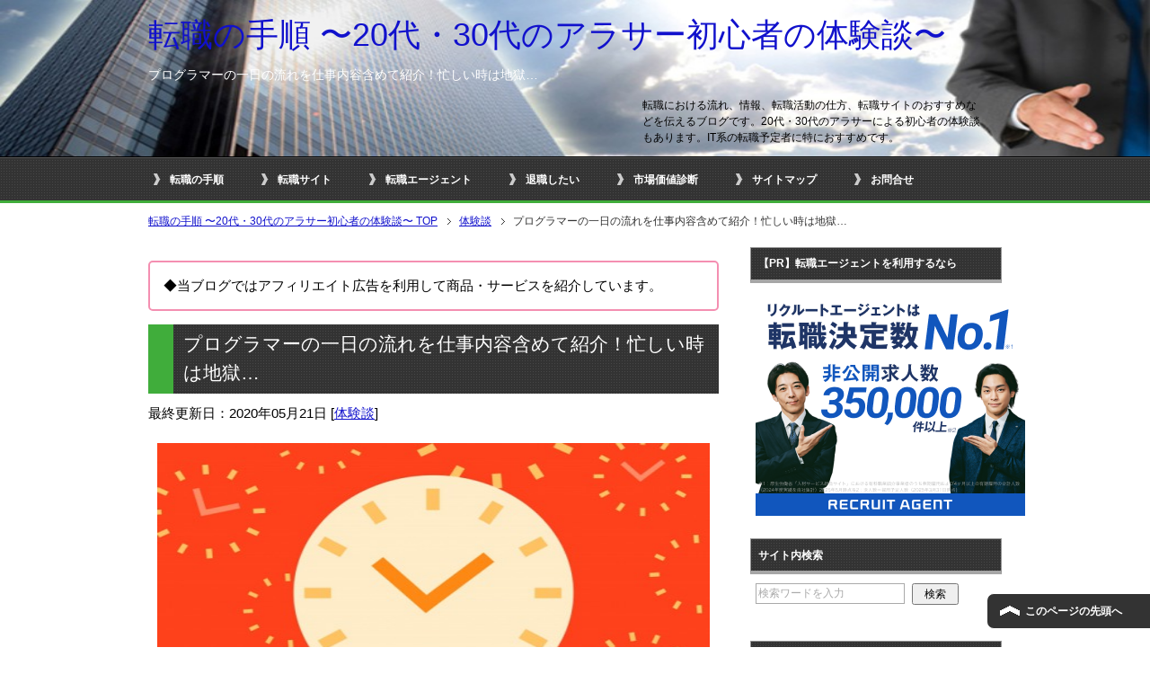

--- FILE ---
content_type: text/html; charset=UTF-8
request_url: https://tenshokutejun.com/taikendan/purogurama-itinitinonagare/
body_size: 17802
content:
<!DOCTYPE html PUBLIC "-//W3C//DTD XHTML 1.0 Transitional//EN" "http://www.w3.org/TR/xhtml1/DTD/xhtml1-transitional.dtd">
<html xmlns="http://www.w3.org/1999/xhtml" dir="ltr" xml:lang="ja" lang="ja" xmlns:fb="https://www.facebook.com/2008/fbml">
<head>
<meta http-equiv="Content-Type" content="text/html; charset=UTF-8" />
<title>プログラマーの一日の流れを仕事内容含めて紹介！忙しい時は地獄… | 転職の手順 〜20代・30代のアラサー初心者の体験談〜</title>
<meta name="viewport" content="width=device-width, initial-scale=1.0" />
<meta name="keywords" content="転職,手順,アラサー,体験談,流れ,プログラマー" />
<meta name="description" content="&nbsp; プログラマーってどんなことするの？ &nbsp; プログラマーになりたい、これからなる場合、プログラマーが何するのか疑問になりますよね。 &nbsp; 何か難しそうって思われますが、やることはシンプルです。 &nbsp; 今回はプログラマーの一日の流れを仕事内容含めて紹介します。 &nbsp; &amp;nbsp・・・" />
<meta http-equiv="Content-Style-Type" content="text/css" />
<meta http-equiv="Content-Script-Type" content="text/javascript" />
<!--[if IE]><meta http-equiv="imagetoolbar" content="no" /><![endif]-->

<link rel="stylesheet" href="https://tenshokutejun.com/wp-content/themes/keni62_wp_cool_150718/common.css" type="text/css" media="all" />
<link rel="stylesheet" href="https://tenshokutejun.com/wp-content/themes/keni62_wp_cool_150718/layout.css" type="text/css" media="all" />
<link rel="stylesheet" href="https://tenshokutejun.com/wp-content/themes/keni62_wp_cool_150718/design.css" type="text/css" media="all" />
<link rel="stylesheet" href="https://tenshokutejun.com/wp-content/themes/keni62_wp_cool_150718/mobile.css" type="text/css" media="all" />
<link rel="stylesheet" href="https://tenshokutejun.com/wp-content/themes/keni62_wp_cool_150718/mobile_layout.css" type="text/css" media="all" />
<link rel="stylesheet" href="https://tenshokutejun.com/wp-content/themes/keni62_wp_cool_150718/advanced.css" type="text/css" media="all" />
<link rel="stylesheet" href="https://tenshokutejun.com/wp-content/themes/keni62_wp_cool_150718/print.css" type="text/css" media="print" />

<link rel="shortcut icon" type="image/x-icon" href="https://tenshokutejun.com/wp-content/themes/keni62_wp_cool_150718/favicon.ico" />
<link rel="apple-touch-icon" href="https://tenshokutejun.com/wp-content/themes/keni62_wp_cool_150718/images/home-icon.png" />
<link rel="alternate" type="application/atom+xml" title="転職の手順 〜20代・30代のアラサー初心者の体験談〜 Atom Feed" href="https://tenshokutejun.com/feed/atom/" />
<meta name='robots' content='max-image-preview:large' />
<link rel='dns-prefetch' href='//www.google.com' />
<link rel='dns-prefetch' href='//cdn.jsdelivr.net' />
<link rel="alternate" type="application/rss+xml" title="転職の手順 〜20代・30代のアラサー初心者の体験談〜 &raquo; フィード" href="https://tenshokutejun.com/feed/" />
<link rel="alternate" type="application/rss+xml" title="転職の手順 〜20代・30代のアラサー初心者の体験談〜 &raquo; コメントフィード" href="https://tenshokutejun.com/comments/feed/" />
<link rel="alternate" type="application/rss+xml" title="転職の手順 〜20代・30代のアラサー初心者の体験談〜 &raquo; プログラマーの一日の流れを仕事内容含めて紹介！忙しい時は地獄… のコメントのフィード" href="https://tenshokutejun.com/taikendan/purogurama-itinitinonagare/feed/" />
<script type="text/javascript">
window._wpemojiSettings = {"baseUrl":"https:\/\/s.w.org\/images\/core\/emoji\/14.0.0\/72x72\/","ext":".png","svgUrl":"https:\/\/s.w.org\/images\/core\/emoji\/14.0.0\/svg\/","svgExt":".svg","source":{"concatemoji":"https:\/\/tenshokutejun.com\/wp-includes\/js\/wp-emoji-release.min.js"}};
/*! This file is auto-generated */
!function(e,a,t){var n,r,o,i=a.createElement("canvas"),p=i.getContext&&i.getContext("2d");function s(e,t){var a=String.fromCharCode,e=(p.clearRect(0,0,i.width,i.height),p.fillText(a.apply(this,e),0,0),i.toDataURL());return p.clearRect(0,0,i.width,i.height),p.fillText(a.apply(this,t),0,0),e===i.toDataURL()}function c(e){var t=a.createElement("script");t.src=e,t.defer=t.type="text/javascript",a.getElementsByTagName("head")[0].appendChild(t)}for(o=Array("flag","emoji"),t.supports={everything:!0,everythingExceptFlag:!0},r=0;r<o.length;r++)t.supports[o[r]]=function(e){if(p&&p.fillText)switch(p.textBaseline="top",p.font="600 32px Arial",e){case"flag":return s([127987,65039,8205,9895,65039],[127987,65039,8203,9895,65039])?!1:!s([55356,56826,55356,56819],[55356,56826,8203,55356,56819])&&!s([55356,57332,56128,56423,56128,56418,56128,56421,56128,56430,56128,56423,56128,56447],[55356,57332,8203,56128,56423,8203,56128,56418,8203,56128,56421,8203,56128,56430,8203,56128,56423,8203,56128,56447]);case"emoji":return!s([129777,127995,8205,129778,127999],[129777,127995,8203,129778,127999])}return!1}(o[r]),t.supports.everything=t.supports.everything&&t.supports[o[r]],"flag"!==o[r]&&(t.supports.everythingExceptFlag=t.supports.everythingExceptFlag&&t.supports[o[r]]);t.supports.everythingExceptFlag=t.supports.everythingExceptFlag&&!t.supports.flag,t.DOMReady=!1,t.readyCallback=function(){t.DOMReady=!0},t.supports.everything||(n=function(){t.readyCallback()},a.addEventListener?(a.addEventListener("DOMContentLoaded",n,!1),e.addEventListener("load",n,!1)):(e.attachEvent("onload",n),a.attachEvent("onreadystatechange",function(){"complete"===a.readyState&&t.readyCallback()})),(e=t.source||{}).concatemoji?c(e.concatemoji):e.wpemoji&&e.twemoji&&(c(e.twemoji),c(e.wpemoji)))}(window,document,window._wpemojiSettings);
</script>
<style type="text/css">
img.wp-smiley,
img.emoji {
	display: inline !important;
	border: none !important;
	box-shadow: none !important;
	height: 1em !important;
	width: 1em !important;
	margin: 0 0.07em !important;
	vertical-align: -0.1em !important;
	background: none !important;
	padding: 0 !important;
}
</style>
	<link rel='stylesheet' id='wp-block-library-css' href='https://tenshokutejun.com/wp-includes/css/dist/block-library/style.min.css' type='text/css' media='all' />
<link rel='stylesheet' id='classic-theme-styles-css' href='https://tenshokutejun.com/wp-includes/css/classic-themes.min.css' type='text/css' media='all' />
<style id='global-styles-inline-css' type='text/css'>
body{--wp--preset--color--black: #000000;--wp--preset--color--cyan-bluish-gray: #abb8c3;--wp--preset--color--white: #ffffff;--wp--preset--color--pale-pink: #f78da7;--wp--preset--color--vivid-red: #cf2e2e;--wp--preset--color--luminous-vivid-orange: #ff6900;--wp--preset--color--luminous-vivid-amber: #fcb900;--wp--preset--color--light-green-cyan: #7bdcb5;--wp--preset--color--vivid-green-cyan: #00d084;--wp--preset--color--pale-cyan-blue: #8ed1fc;--wp--preset--color--vivid-cyan-blue: #0693e3;--wp--preset--color--vivid-purple: #9b51e0;--wp--preset--gradient--vivid-cyan-blue-to-vivid-purple: linear-gradient(135deg,rgba(6,147,227,1) 0%,rgb(155,81,224) 100%);--wp--preset--gradient--light-green-cyan-to-vivid-green-cyan: linear-gradient(135deg,rgb(122,220,180) 0%,rgb(0,208,130) 100%);--wp--preset--gradient--luminous-vivid-amber-to-luminous-vivid-orange: linear-gradient(135deg,rgba(252,185,0,1) 0%,rgba(255,105,0,1) 100%);--wp--preset--gradient--luminous-vivid-orange-to-vivid-red: linear-gradient(135deg,rgba(255,105,0,1) 0%,rgb(207,46,46) 100%);--wp--preset--gradient--very-light-gray-to-cyan-bluish-gray: linear-gradient(135deg,rgb(238,238,238) 0%,rgb(169,184,195) 100%);--wp--preset--gradient--cool-to-warm-spectrum: linear-gradient(135deg,rgb(74,234,220) 0%,rgb(151,120,209) 20%,rgb(207,42,186) 40%,rgb(238,44,130) 60%,rgb(251,105,98) 80%,rgb(254,248,76) 100%);--wp--preset--gradient--blush-light-purple: linear-gradient(135deg,rgb(255,206,236) 0%,rgb(152,150,240) 100%);--wp--preset--gradient--blush-bordeaux: linear-gradient(135deg,rgb(254,205,165) 0%,rgb(254,45,45) 50%,rgb(107,0,62) 100%);--wp--preset--gradient--luminous-dusk: linear-gradient(135deg,rgb(255,203,112) 0%,rgb(199,81,192) 50%,rgb(65,88,208) 100%);--wp--preset--gradient--pale-ocean: linear-gradient(135deg,rgb(255,245,203) 0%,rgb(182,227,212) 50%,rgb(51,167,181) 100%);--wp--preset--gradient--electric-grass: linear-gradient(135deg,rgb(202,248,128) 0%,rgb(113,206,126) 100%);--wp--preset--gradient--midnight: linear-gradient(135deg,rgb(2,3,129) 0%,rgb(40,116,252) 100%);--wp--preset--duotone--dark-grayscale: url('#wp-duotone-dark-grayscale');--wp--preset--duotone--grayscale: url('#wp-duotone-grayscale');--wp--preset--duotone--purple-yellow: url('#wp-duotone-purple-yellow');--wp--preset--duotone--blue-red: url('#wp-duotone-blue-red');--wp--preset--duotone--midnight: url('#wp-duotone-midnight');--wp--preset--duotone--magenta-yellow: url('#wp-duotone-magenta-yellow');--wp--preset--duotone--purple-green: url('#wp-duotone-purple-green');--wp--preset--duotone--blue-orange: url('#wp-duotone-blue-orange');--wp--preset--font-size--small: 13px;--wp--preset--font-size--medium: 20px;--wp--preset--font-size--large: 36px;--wp--preset--font-size--x-large: 42px;--wp--preset--spacing--20: 0.44rem;--wp--preset--spacing--30: 0.67rem;--wp--preset--spacing--40: 1rem;--wp--preset--spacing--50: 1.5rem;--wp--preset--spacing--60: 2.25rem;--wp--preset--spacing--70: 3.38rem;--wp--preset--spacing--80: 5.06rem;}:where(.is-layout-flex){gap: 0.5em;}body .is-layout-flow > .alignleft{float: left;margin-inline-start: 0;margin-inline-end: 2em;}body .is-layout-flow > .alignright{float: right;margin-inline-start: 2em;margin-inline-end: 0;}body .is-layout-flow > .aligncenter{margin-left: auto !important;margin-right: auto !important;}body .is-layout-constrained > .alignleft{float: left;margin-inline-start: 0;margin-inline-end: 2em;}body .is-layout-constrained > .alignright{float: right;margin-inline-start: 2em;margin-inline-end: 0;}body .is-layout-constrained > .aligncenter{margin-left: auto !important;margin-right: auto !important;}body .is-layout-constrained > :where(:not(.alignleft):not(.alignright):not(.alignfull)){max-width: var(--wp--style--global--content-size);margin-left: auto !important;margin-right: auto !important;}body .is-layout-constrained > .alignwide{max-width: var(--wp--style--global--wide-size);}body .is-layout-flex{display: flex;}body .is-layout-flex{flex-wrap: wrap;align-items: center;}body .is-layout-flex > *{margin: 0;}:where(.wp-block-columns.is-layout-flex){gap: 2em;}.has-black-color{color: var(--wp--preset--color--black) !important;}.has-cyan-bluish-gray-color{color: var(--wp--preset--color--cyan-bluish-gray) !important;}.has-white-color{color: var(--wp--preset--color--white) !important;}.has-pale-pink-color{color: var(--wp--preset--color--pale-pink) !important;}.has-vivid-red-color{color: var(--wp--preset--color--vivid-red) !important;}.has-luminous-vivid-orange-color{color: var(--wp--preset--color--luminous-vivid-orange) !important;}.has-luminous-vivid-amber-color{color: var(--wp--preset--color--luminous-vivid-amber) !important;}.has-light-green-cyan-color{color: var(--wp--preset--color--light-green-cyan) !important;}.has-vivid-green-cyan-color{color: var(--wp--preset--color--vivid-green-cyan) !important;}.has-pale-cyan-blue-color{color: var(--wp--preset--color--pale-cyan-blue) !important;}.has-vivid-cyan-blue-color{color: var(--wp--preset--color--vivid-cyan-blue) !important;}.has-vivid-purple-color{color: var(--wp--preset--color--vivid-purple) !important;}.has-black-background-color{background-color: var(--wp--preset--color--black) !important;}.has-cyan-bluish-gray-background-color{background-color: var(--wp--preset--color--cyan-bluish-gray) !important;}.has-white-background-color{background-color: var(--wp--preset--color--white) !important;}.has-pale-pink-background-color{background-color: var(--wp--preset--color--pale-pink) !important;}.has-vivid-red-background-color{background-color: var(--wp--preset--color--vivid-red) !important;}.has-luminous-vivid-orange-background-color{background-color: var(--wp--preset--color--luminous-vivid-orange) !important;}.has-luminous-vivid-amber-background-color{background-color: var(--wp--preset--color--luminous-vivid-amber) !important;}.has-light-green-cyan-background-color{background-color: var(--wp--preset--color--light-green-cyan) !important;}.has-vivid-green-cyan-background-color{background-color: var(--wp--preset--color--vivid-green-cyan) !important;}.has-pale-cyan-blue-background-color{background-color: var(--wp--preset--color--pale-cyan-blue) !important;}.has-vivid-cyan-blue-background-color{background-color: var(--wp--preset--color--vivid-cyan-blue) !important;}.has-vivid-purple-background-color{background-color: var(--wp--preset--color--vivid-purple) !important;}.has-black-border-color{border-color: var(--wp--preset--color--black) !important;}.has-cyan-bluish-gray-border-color{border-color: var(--wp--preset--color--cyan-bluish-gray) !important;}.has-white-border-color{border-color: var(--wp--preset--color--white) !important;}.has-pale-pink-border-color{border-color: var(--wp--preset--color--pale-pink) !important;}.has-vivid-red-border-color{border-color: var(--wp--preset--color--vivid-red) !important;}.has-luminous-vivid-orange-border-color{border-color: var(--wp--preset--color--luminous-vivid-orange) !important;}.has-luminous-vivid-amber-border-color{border-color: var(--wp--preset--color--luminous-vivid-amber) !important;}.has-light-green-cyan-border-color{border-color: var(--wp--preset--color--light-green-cyan) !important;}.has-vivid-green-cyan-border-color{border-color: var(--wp--preset--color--vivid-green-cyan) !important;}.has-pale-cyan-blue-border-color{border-color: var(--wp--preset--color--pale-cyan-blue) !important;}.has-vivid-cyan-blue-border-color{border-color: var(--wp--preset--color--vivid-cyan-blue) !important;}.has-vivid-purple-border-color{border-color: var(--wp--preset--color--vivid-purple) !important;}.has-vivid-cyan-blue-to-vivid-purple-gradient-background{background: var(--wp--preset--gradient--vivid-cyan-blue-to-vivid-purple) !important;}.has-light-green-cyan-to-vivid-green-cyan-gradient-background{background: var(--wp--preset--gradient--light-green-cyan-to-vivid-green-cyan) !important;}.has-luminous-vivid-amber-to-luminous-vivid-orange-gradient-background{background: var(--wp--preset--gradient--luminous-vivid-amber-to-luminous-vivid-orange) !important;}.has-luminous-vivid-orange-to-vivid-red-gradient-background{background: var(--wp--preset--gradient--luminous-vivid-orange-to-vivid-red) !important;}.has-very-light-gray-to-cyan-bluish-gray-gradient-background{background: var(--wp--preset--gradient--very-light-gray-to-cyan-bluish-gray) !important;}.has-cool-to-warm-spectrum-gradient-background{background: var(--wp--preset--gradient--cool-to-warm-spectrum) !important;}.has-blush-light-purple-gradient-background{background: var(--wp--preset--gradient--blush-light-purple) !important;}.has-blush-bordeaux-gradient-background{background: var(--wp--preset--gradient--blush-bordeaux) !important;}.has-luminous-dusk-gradient-background{background: var(--wp--preset--gradient--luminous-dusk) !important;}.has-pale-ocean-gradient-background{background: var(--wp--preset--gradient--pale-ocean) !important;}.has-electric-grass-gradient-background{background: var(--wp--preset--gradient--electric-grass) !important;}.has-midnight-gradient-background{background: var(--wp--preset--gradient--midnight) !important;}.has-small-font-size{font-size: var(--wp--preset--font-size--small) !important;}.has-medium-font-size{font-size: var(--wp--preset--font-size--medium) !important;}.has-large-font-size{font-size: var(--wp--preset--font-size--large) !important;}.has-x-large-font-size{font-size: var(--wp--preset--font-size--x-large) !important;}
.wp-block-navigation a:where(:not(.wp-element-button)){color: inherit;}
:where(.wp-block-columns.is-layout-flex){gap: 2em;}
.wp-block-pullquote{font-size: 1.5em;line-height: 1.6;}
</style>
<link rel='stylesheet' id='contact-form-7-css' href='https://tenshokutejun.com/wp-content/plugins/contact-form-7/includes/css/styles.css' type='text/css' media='all' />
<link rel='stylesheet' id='toc-screen-css' href='https://tenshokutejun.com/wp-content/plugins/table-of-contents-plus/screen.min.css' type='text/css' media='all' />
<style id='toc-screen-inline-css' type='text/css'>
div#toc_container {width: 95%;}
</style>
<script type='text/javascript' src='https://tenshokutejun.com/wp-includes/js/jquery/jquery.min.js' id='jquery-core-js'></script>
<script type='text/javascript' src='https://tenshokutejun.com/wp-includes/js/jquery/jquery-migrate.min.js' id='jquery-migrate-js'></script>
<script type='text/javascript' id='jquery-js-after'>
jQuery(document).ready(function() {
	jQuery(".f4c0a7e472e761d6c93f216b4d94c986").click(function() {
		jQuery.post(
			"https://tenshokutejun.com/wp-admin/admin-ajax.php", {
				"action": "quick_adsense_onpost_ad_click",
				"quick_adsense_onpost_ad_index": jQuery(this).attr("data-index"),
				"quick_adsense_nonce": "b849e8ff02",
			}, function(response) { }
		);
	});
});
</script>
<link rel="https://api.w.org/" href="https://tenshokutejun.com/wp-json/" /><link rel="alternate" type="application/json" href="https://tenshokutejun.com/wp-json/wp/v2/posts/1210" /><link rel="EditURI" type="application/rsd+xml" title="RSD" href="https://tenshokutejun.com/xmlrpc.php?rsd" />
<link rel="wlwmanifest" type="application/wlwmanifest+xml" href="https://tenshokutejun.com/wp-includes/wlwmanifest.xml" />
<link rel="canonical" href="https://tenshokutejun.com/taikendan/purogurama-itinitinonagare/" />
<link rel='shortlink' href='https://tenshokutejun.com/?p=1210' />
<link rel="alternate" type="application/json+oembed" href="https://tenshokutejun.com/wp-json/oembed/1.0/embed?url=https%3A%2F%2Ftenshokutejun.com%2Ftaikendan%2Fpurogurama-itinitinonagare%2F" />
<link rel="alternate" type="text/xml+oembed" href="https://tenshokutejun.com/wp-json/oembed/1.0/embed?url=https%3A%2F%2Ftenshokutejun.com%2Ftaikendan%2Fpurogurama-itinitinonagare%2F&#038;format=xml" />
<script type="text/javascript">
	window._wp_rp_static_base_url = 'https://wprp.sovrn.com/static/';
	window._wp_rp_wp_ajax_url = "https://tenshokutejun.com/wp-admin/admin-ajax.php";
	window._wp_rp_plugin_version = '3.6.4';
	window._wp_rp_post_id = '1210';
	window._wp_rp_num_rel_posts = '10';
	window._wp_rp_thumbnails = true;
	window._wp_rp_post_title = '%E3%83%97%E3%83%AD%E3%82%B0%E3%83%A9%E3%83%9E%E3%83%BC%E3%81%AE%E4%B8%80%E6%97%A5%E3%81%AE%E6%B5%81%E3%82%8C%E3%82%92%E4%BB%95%E4%BA%8B%E5%86%85%E5%AE%B9%E5%90%AB%E3%82%81%E3%81%A6%E7%B4%B9%E4%BB%8B%EF%BC%81%E5%BF%99%E3%81%97%E3%81%84%E6%99%82%E3%81%AF%E5%9C%B0%E7%8D%84%E2%80%A6';
	window._wp_rp_post_tags = ['%E3%83%97%E3%83%AD%E3%82%B0%E3%83%A9%E3%83%9E%E3%83%BC', '%E6%B5%81%E3%82%8C', '%E4%BD%93%E9%A8%93%E8%AB%87', 'alt', 'lili', '1300', '1200', 'lia', '1800', '900'];
	window._wp_rp_promoted_content = true;
</script>
<link rel="stylesheet" href="https://tenshokutejun.com/wp-content/plugins/wordpress-23-related-posts-plugin/static/themes/modern.css?version=3.6.4" />
<style type="text/css">
.wp_rp_wrap .related_post_title {
font-size: 1.143em !important;
padding: 0.9em !important;
margin: 0 -10px 0 !important;
color: #000 !important;
}
ul.related_post {
}
ul.related_post li {
}
ul.related_post li a {
text-decoration: underline;
}
ul.related_post li img {
}</style>
<style type="text/css">.broken_link, a.broken_link {
	text-decoration: line-through;
}</style>
<!--Twitterカード-->
<meta name="twitter:card" content="summary_large_image" />
<meta name="twitter:site" content="@ittenshokun" />
<meta name="twitter:title" content="プログラマーの一日の流れを仕事内容含めて紹介！忙しい時は地獄… | 転職の手順 〜20代・30代のアラサー初心者の体験談〜" />
<meta name="twitter:description" content="&nbsp; プログラマーってどんなことするの？ &nbsp; プログラマーになりたい、これからなる場合、プログラマーが何するのか疑問になりますよね。 &nbsp; 何か難しそうって思われますが、やることはシンプルです。 &nbsp; 今回はプログラマーの一日の流れを仕事内容含めて紹介します。 &nbsp; &nbsp・・・" />
<meta name="twitter:image:src" content="https://tenshokutejun.com/wp-content/uploads/2020/05/db1c744642e2926a9da425e7549cf577_s-1.jpg" />
<!--Twitterカード-->


<link href="https://maxcdn.bootstrapcdn.com/font-awesome/4.7.0/css/font-awesome.min.css" rel="stylesheet">
</head>

<body class="post-template-default single single-post postid-1210 single-format-standard col2">

<div id="fb-root"></div>
<div id="container">


<!--▼ヘッダー-->
<div id="header">
<div id="header-in">

<div id="header-title">
<p class="header-logo"><a href="https://tenshokutejun.com">転職の手順 〜20代・30代のアラサー初心者の体験談〜</a></p>


<h1>プログラマーの一日の流れを仕事内容含めて紹介！忙しい時は地獄…</h1>
</div>

<div id="header-text">
<p>転職における流れ、情報、転職活動の仕方、転職サイトのおすすめなどを伝えるブログです。20代・30代のアラサーによる初心者の体験談もあります。IT系の転職予定者に特におすすめです。</p>
</div>

</div>
</div>
<!--▲ヘッダー-->


<!--▼グローバルナビ-->
<div id="global-nav">
<dl id="global-nav-in">
<dt class="btn-gnav">メニュー</dt>
<dd class="menu-wrap">
<ul id="menu" class="menu">
<li id="menu-item-251" class="first menu-item menu-item-type-post_type menu-item-object-page menu-item-251"><a href="https://tenshokutejun.com/tenshokutejun/">転職の手順</a></li>
<li id="menu-item-253" class="menu-item menu-item-type-custom menu-item-object-custom menu-item-253"><a href="https://tenshokutejun.com/tenshokujunbi/tenshokusiteentry/">転職サイト</a></li>
<li id="menu-item-814" class="menu-item menu-item-type-custom menu-item-object-custom menu-item-814"><a href="https://tenshokutejun.com/tenshokukatsudo/tenshokuagent/">転職エージェント</a></li>
<li id="menu-item-1276" class="menu-item menu-item-type-custom menu-item-object-custom menu-item-1276"><a href="https://tenshokutejun.com/other/taisyokudaikousa-bisu-osusume/">退職したい</a></li>
<li id="menu-item-252" class="menu-item menu-item-type-custom menu-item-object-custom menu-item-252"><a href="https://tenshokutejun.com/tenshokusite/miidassindan/">市場価値診断</a></li>
<li id="menu-item-13" class="menu-item menu-item-type-post_type menu-item-object-page menu-item-13"><a href="https://tenshokutejun.com/sitemaps/">サイトマップ</a></li>
<li id="menu-item-12" class="menu-item menu-item-type-post_type menu-item-object-page menu-item-12"><a href="https://tenshokutejun.com/toiawase/">お問合せ</a></li>
</ul>
</dd>
</dl>
</div>
<!--▲グローバルナビ-->


<!--main-->
<div id="main">
<!--main-in-->
<div id="main-in">

<!--▼パン屑ナビ-->
<div id="breadcrumbs">
<ol>
        <nav class="breadcrumbs">
            <ol class="breadcrumbs-in" itemscope itemtype="http://schema.org/BreadcrumbList">
				<li class="bcl-first" itemprop="itemListElement" itemscope itemtype="http://schema.org/ListItem">
	<a itemprop="item" href="https://tenshokutejun.com"><span itemprop="name">転職の手順 〜20代・30代のアラサー初心者の体験談〜</span> TOP</a>
	<meta itemprop="position" content="1" />
</li>
<li itemprop="itemListElement" itemscope itemtype="http://schema.org/ListItem">
	<a itemprop="item" href="https://tenshokutejun.com/category/taikendan/"><span itemprop="name">体験談</span></a>
	<meta itemprop="position" content="2" />
</li>
<li class="bcl-last">プログラマーの一日の流れを仕事内容含めて紹介！忙しい時は地獄…</li>
            </ol>
        </nav>
		</ol>
</div>
<!--▲パン屑ナビ-->

<!--▽メイン＆サブ-->
<div id="main-and-sub">

<!--▽メインコンテンツ-->
<div id="main-contents">



<!--記事上部分-->

	<p style="text-align:left;background-color: #fff;margin: 1em 0;padding: 1em;border-radius: 5px;border: solid 2px #f48fb1;">◆当ブログではアフィリエイト広告を利用して商品・サービスを紹介しています。</p>
	
<div class="post">
<h2 class="post-title">プログラマーの一日の流れを仕事内容含めて紹介！忙しい時は地獄…</h2>
<p class="post-meta">最終更新日：<span class="post-data">2020年05月21日</span> [<span class="post-cat"><a href="https://tenshokutejun.com/category/taikendan/" rel="category tag">体験談</a></span>]</p>


<div class="contents clearfix">

	<div class="article">
	<!--本文-->
	<p><img decoding="async" class="aligncenter size-full wp-image-1212" src="https://tenshokutejun.com/wp-content/uploads/2020/05/db1c744642e2926a9da425e7549cf577_s-1.jpg" alt="一日の流れ" width="100%" height="333" srcset="https://tenshokutejun.com/wp-content/uploads/2020/05/db1c744642e2926a9da425e7549cf577_s-1.jpg 500w, https://tenshokutejun.com/wp-content/uploads/2020/05/db1c744642e2926a9da425e7549cf577_s-1-300x200.jpg 300w" sizes="(max-width: 500px) 100vw, 500px" /></p>
<p>&nbsp;</p>
<p><strong>プログラマーってどんなことするの？</strong></p>
<p>&nbsp;</p>
<p>プログラマーになりたい、これからなる場合、プログラマーが何するのか疑問になりますよね。</p>
<p>&nbsp;</p>
<p><strong><span style="color: #ff0000;">何か難しそうって思われますが、やることはシンプル</span></strong>です。</p>
<p>&nbsp;</p>
<p>今回はプログラマーの一日の流れを仕事内容含めて紹介します。</p>
<p>&nbsp;</p>
<p><span id="more-1210"></span></p>
<p>&nbsp;</p>
<div id="toc_container" class="no_bullets"><p class="toc_title">目次</p><ul class="toc_list"><li><ul><li></li><li><ul><li></li><li></li></ul></li><li><ul><li></li><li></li><li></li><li></li><li></li><li></li><li></li></ul></li><li></li><li></li><li></li></ul></li><li></li><li></li><li></li></ul></div>
<h3><span id="i">プログラマーの一日の流れを仕事内容含めて紹介</span></h3>
<p><img decoding="async" loading="lazy" class="aligncenter size-full wp-image-1162" src="https://tenshokutejun.com/wp-content/uploads/2020/01/bce3add0dfbc21f8f70bd2eea86b564f_s-1.jpg" alt="" width="100%" height="333" srcset="https://tenshokutejun.com/wp-content/uploads/2020/01/bce3add0dfbc21f8f70bd2eea86b564f_s-1.jpg 500w, https://tenshokutejun.com/wp-content/uploads/2020/01/bce3add0dfbc21f8f70bd2eea86b564f_s-1-300x200.jpg 300w" sizes="(max-width: 500px) 100vw, 500px" /></p>
<p>&nbsp;</p>
<p><strong>これからお伝えするプログラマーの一日の流れは、プログラマー(PG)だった時の私の体験談</strong>です。</p>
<p>&nbsp;</p>
<div class="title-box1">
<div class="title-box1-title">前提</div>
<div class="boxinner">職種Webプログラマー開発で相手が大企業。定時は9時～18時。</div>
</div>
<p>&nbsp;</p>
<p>たまにSE(システムエンジニア)の業務をさせられるプログラマーもいますが、純粋にプログラマー業務の1日です。</p>
<p>&nbsp;</p>
<div class="normal-box1">
<p>8:50 出社</p>
<p>9:00 作業の確認</p>
<p>9:10 業務開始</p>
<p>12:00 昼休み</p>
<p>13:00 作業の続き再開</p>
<p>18:00 退社</p>
</div>
<p>&nbsp;</p>
<p><span class="line_b"><strong><span style="color: #ff0000;">この一日の流れが基本</span></strong></span>です。スケジュールが遅れるなどで忙しい時は後述しますが、まずは基本となる通常の流れから説明します。</p>
<p>&nbsp;</p>
<p>&nbsp;</p>
<h4><span id="850">8:50 出社</span></h4>
<p>&nbsp;</p>
<p>出社したら自分の席があるので座ってパソコンを起動します。</p>
<p>&nbsp;</p>
<p>パソコンはノートかデスクトップかはプロジェクト次第です。</p>
<p>&nbsp;</p>
<p>大企業のようなセキュリティがしっかりしているところでは、持ち込み不可な物があるため、まずロッカーに携帯電話など入れてから作業場に入ります。</p>
<p>&nbsp;</p>
<p>&nbsp;</p>
<h4><span id="900">9:00 作業の確認</span></h4>
<p>&nbsp;</p>
<p>メールチェックやスケジュールチェックをします。</p>
<p>&nbsp;</p>
<p>&nbsp;</p>
<h5><span id="i-2">メールチェック</span></h5>
<p>&nbsp;</p>
<p><strong><span style="color: #ff0000;">メールは自社のメールと、プロジェクトのメールを両方チェック</span></strong>です。</p>
<p>&nbsp;</p>
<p>自社のメールは連絡事項とかですが、プロジェクトの方は共有など重要な内容もあるのでしっかり確認します。</p>
<p>&nbsp;</p>
<p>他にポータルサイトなどあるなら併せて確認です。</p>
<p>&nbsp;</p>
<p>&nbsp;</p>
<h5><span id="i-3">スケジュールチェック</span></h5>
<p>&nbsp;</p>
<p><strong><span style="color: #ff0000;">リーダー・管理者が作成したWBS(タスクを細分化した一覧表)があるので、最低でも本日やることをチェック</span></strong>をします。</p>
<p>&nbsp;</p>
<p>重要なのが自分がスケジュールを遅れてないかです。</p>
<p>&nbsp;</p>
<p>WBSの内容の例として、</p>
<p><strong>画面：ログイン画面、タスク：製造、担当者：○○、開始日：2020/5/20、終了日：2020/5/20</strong></p>
<p>などで実績の日やステータスを入れたりです（本来は一覧表になってます）。</p>
<p>&nbsp;</p>
<p>&nbsp;</p>
<h4><span id="910">9:10 業務開始</span></h4>
<p>&nbsp;</p>
<p>スケジュールチェックで確認した本日やる作業を始めていきます。</p>
<p>&nbsp;</p>
<p>本日分の作業が終わっているなら前倒して先の作業をしたりです。</p>
<p>&nbsp;</p>
<p><strong><span style="color: #ff0000;">プログラマーがやる仕事内容としては主に以下</span></strong>があります。</p>
<p>&nbsp;</p>
<ul class="checklist">
<li>進捗会議に参加（定例・緊急）</li>
<li>内部設計書作成・修正</li>
<li>単体試験項目書作成</li>
<li>レビューを受ける</li>
<li>コーディング・プログラミング</li>
<li>テスト（単体テスト・結合テスト）</li>
<li>マニュアル作成</li>
</ul>
<p>&nbsp;</p>
<p>他にもありますがメインは上記の作業です。</p>
<p>&nbsp;</p>
<p>一つずつ、説明します。</p>
<p>&nbsp;</p>
<p>&nbsp;</p>
<h5><span id="i-4">進捗会議に参加（定例・緊急）</span></h5>
<p>&nbsp;</p>
<p>スケジュールなど問題がないか、課題、共有などを周知したり話し合います。</p>
<p>&nbsp;</p>
<p>基本は進捗報告書を作成しますが、時間の無駄と作成しないプロジェクトもあります。</p>
<p>&nbsp;</p>
<p>&nbsp;</p>
<h5><span id="i-5">内部設計書作成・修正</span></h5>
<p>&nbsp;</p>
<p>要件定義、基本設計・外部設計から内部設計書を作成します。</p>
<p>&nbsp;</p>
<p><strong><span style="color: #ff0000;">プログラマーでも内部設計することは多い</span></strong>です。</p>
<p>&nbsp;</p>
<p>&nbsp;</p>
<h5><span id="i-6">単体試験項目書作成</span></h5>
<p>&nbsp;</p>
<p>内部設計書から作成します。</p>
<p>&nbsp;</p>
<p>&nbsp;</p>
<h5><span id="i-7">レビューを受ける</span></h5>
<p>&nbsp;</p>
<p>リーダー、設計書作成者、コーディング担当者などが参加して作成した設計書などのレビューを受けます。</p>
<p>&nbsp;</p>
<p>&nbsp;</p>
<h5><span id="i-8">コーディング・プログラミング</span></h5>
<p>&nbsp;</p>
<p><strong><span style="color: #ff0000;">プログラマーといえばコーディング・プログラミング</span></strong>です。</p><div class="f4c0a7e472e761d6c93f216b4d94c986" data-index="1" style="float: none; margin:10px 0 10px 0; text-align:center;">
スポンサーリンク<br />
<script async src="//pagead2.googlesyndication.com/pagead/js/adsbygoogle.js"></script>
<!-- 004_転職手順_記事中 -->
<ins class="adsbygoogle"
     style="display:block"
     data-ad-client="ca-pub-6661366790343574"
     data-ad-slot="9871582844"
     data-ad-format="auto"></ins>
<script>
(adsbygoogle = window.adsbygoogle || []).push({});
</script>
</div>

<p>&nbsp;</p>
<p>内部設計書通りに作成しますが、仕様の不明点が出てくると思うので<strong><span style="color: #ff0000;">設計者やリーダーとのコミュニケーション能力も必要になってきます</span></strong>。</p>
<p>&nbsp;</p>
<p>&nbsp;</p>
<h5><span id="i-9">テスト（単体テスト・結合テスト）</span></h5>
<p>&nbsp;</p>
<p>試験項目書通りに画面を動かすなどテストします。</p>
<p>&nbsp;</p>
<p>単体：画面やモジュール・部品ごとにテスト、結合：画面遷移の確認など画面・部品との連携テストです。</p>
<p>&nbsp;</p>
<p>&nbsp;</p>
<h5><span id="i-10">マニュアル作成</span></h5>
<p>&nbsp;</p>
<p>操作マニュアルなどの作成をします。</p>
<p>&nbsp;</p>
<p>&nbsp;</p>
<h4><span id="1200">12:00 昼休み</span></h4>
<p>&nbsp;</p>
<p>プロジェクトによって昼休みの開始時間は違う可能性もありますが、基本的に1時間です。</p>
<p>&nbsp;</p>
<p><strong><span style="color: #ff0000;">食べた後に少しでも寝ておくと、午後の作業で眠くならなくて良い</span></strong>です。</p>
<p>&nbsp;</p>
<p>&nbsp;</p>
<h4><span id="1300">13:00 作業の続き再開</span></h4>
<p>&nbsp;</p>
<p>『9:10 業務開始』で説明した仕事の続きをします。</p>
<p>&nbsp;</p>
<p>&nbsp;</p>
<h4><span id="1800">18:00 退社</span></h4>
<p>&nbsp;</p>
<p>スケジュール遅れなど問題がなければ退社します。</p>
<p>&nbsp;</p>
<p>もし、終わってないなら残業したりです。</p>
<p>&nbsp;</p>
<p>正直、明日に遅れを取り戻せるなら終わってなくても帰ることはあります。</p>
<p>&nbsp;</p>
<p>ただ、進捗会議でスケジュールが遅れていると、いろいろ追及されてかなり面倒なことになるので注意が必要です。</p>
<p>&nbsp;</p>
<p>&nbsp;</p>
<h3><span id="i-11">プログラマーの一日は忙しい時は地獄！</span></h3>
<p><img decoding="async" loading="lazy" class="aligncenter size-full wp-image-1072" src="https://tenshokutejun.com/wp-content/uploads/2019/08/s_0413d054c0db6f29180d59d972a312f0_s.jpg" alt="" width="100%" height="320" srcset="https://tenshokutejun.com/wp-content/uploads/2019/08/s_0413d054c0db6f29180d59d972a312f0_s.jpg 480w, https://tenshokutejun.com/wp-content/uploads/2019/08/s_0413d054c0db6f29180d59d972a312f0_s-300x200.jpg 300w" sizes="(max-width: 480px) 100vw, 480px" /></p>
<p>&nbsp;</p>
<p>スケジュールが遅れていない平和な時は本当に気持ち的にも楽ですが、<span class="line_y"><strong><span style="color: #ff0000;">スケジュールが遅れていると本当に地獄</span></strong></span>です。</p>
<p>&nbsp;</p>
<p><strong><span style="color: #ff0000;">ひどい時は以下のような一日の流れ</span></strong>になります。</p>
<p>&nbsp;</p>
<div class="normal-boxt">
<p>8:50 出社</p>
<p>9:00 作業の確認</p>
<p>9:10 業務開始</p>
<p>12:00 昼休み</p>
<p>13:00 作業の続き再開</p>
<p>（時間未定 進捗会議）</p>
<p>18:00 帰れない→残業開始</p>
<p>（時間未定 進捗会議）</p>
<p>23:00 終電に間に合う時間まで作業して退社</p>
</div>
<p>&nbsp;</p>
<p><strong><span style="color: #ff0000;">とにかくコーディングなど作業</span></strong>です。昼休みも仕事をする時もあります。</p>
<p>&nbsp;</p>
<p>地獄な時は翌日休日ならそのまま泊まり込んで作業したり、土日祝日の休日出勤もしたりです。</p>
<p>&nbsp;</p>
<p>ちなみに私は月200時間近く時間外作業をした経験があります。</p>
<p>&nbsp;</p>
<p>&nbsp;</p>
<h3><span id="i-12">プログラマーは楽しい</span></h3>
<p><img decoding="async" loading="lazy" class="aligncenter size-full wp-image-1166" src="https://tenshokutejun.com/wp-content/uploads/2020/01/5b03cf21a21f541d685234002b6d3a50_s-1.jpg" alt="" width="100%" height="333" srcset="https://tenshokutejun.com/wp-content/uploads/2020/01/5b03cf21a21f541d685234002b6d3a50_s-1.jpg 500w, https://tenshokutejun.com/wp-content/uploads/2020/01/5b03cf21a21f541d685234002b6d3a50_s-1-300x200.jpg 300w" sizes="(max-width: 500px) 100vw, 500px" /></p>
<p>&nbsp;</p>
<p>あくまで私の体験談なのでプロジェクトや人によって1日の流れは違うとは思いますが、少しでも参考になればと思います。</p>
<p>&nbsp;</p>
<p><strong><span style="color: #ff0000;">プログラマーをどう思うか人によって様々ですが、私は楽しい</span></strong>です。</p>
<p>&nbsp;</p>
<p>開発でコーディングして何かを作るというのは面白いからです。</p>
<p>&nbsp;</p>
<p>会社・部署によっては全然開発がないプロジェクトだったり、保守のようなプロジェクトでコーディングをする経験ができない職場もあります。</p>
<p>&nbsp;</p>
<p><strong><span style="color: #ff0000;">もし就職・転職して全然プログラマーな感じがしないならプロジェクトや部署を異動した方が良い</span></strong>です。</p>
<p>&nbsp;</p>
<p>それに今ではプログラミングスクールもあるので、気軽に勉強できるようになったと思います。</p>
<p>&nbsp;</p>
<p>⇒<a href="https://px.a8.net/svt/ejp?a8mat=2ZEPNK+5X5NJU+3XAE+BYT9E" rel="nofollow">転職を本気で考えている方向けのプログラミングスクール！【DMM WEBCAMP（旧：WEBCAMP PRO）】</a><br />
<img src="https://www10.a8.net/0.gif?a8mat=2ZEPNK+5X5NJU+3XAE+BYT9E" alt="" width="1" height="1" border="0" /></p>
<p>&nbsp;</p>
<p>&nbsp;</p>
<h3><span id="i-13">おわりに</span></h3>
<p>&nbsp;</p>
<p>今回はプログラマーの一日の流れを仕事内容含めてお伝えしました。</p>
<p>&nbsp;</p>
<p>まとめると、プログラマーの一日の流れは、以下となります。</p>
<p>&nbsp;</p>
<ul class="checklist">
<li>出社して午前はコーディングなど作業、昼休み、午後も作業の続き、定時に退社。</li>
<li>終わらなかったり忙しい時は残業、ひどい時は終電ギリギリや休日出勤もある。</li>
<li>プログラマーは楽しい。</li>
</ul>
<p>&nbsp;</p>
<p>プログラマーが何をするのかで不安があった場合、少しでも参考になったなら嬉しいです。</p>
<p>&nbsp;</p>
<div class="title-box1">
<div class="title-box1-title">関連記事</div>
<div class="boxinner">
<ul>
<li><a href="https://tenshokutejun.com/taikendan/sinsotupurogurama-turai/">新卒プログラマーで辛いことは？どう乗り切るか新人時代を振り返る！</a></li>
<li><a href="https://tenshokutejun.com/qa/bunkeisetensyoku/">文系出身プログラミング未経験者でもSEに転職できる？やっていくには…</a></li>
<li><a href="https://tenshokutejun.com/qa/mikeikennittenshoku/">未経験でもIT業界に転職する方法は？資格よりも大切なこと</a></li>
</ul>
</div>
</div>
<p>&nbsp;</p>
<p>&nbsp;</p>
<div class="f4c0a7e472e761d6c93f216b4d94c986" data-index="3" style="float: none; margin:10px 0 10px 0; text-align:center;">
<p class="al-c">スポンサーリンク<br />
<script async src="//pagead2.googlesyndication.com/pagead/js/adsbygoogle.js"></script>
<!-- 004_転職手順_記事下 -->
<ins class="adsbygoogle"
     style="display:block"
     data-ad-client="ca-pub-6661366790343574"
     data-ad-slot="1765838445"
     data-ad-format="auto"></ins>
<script>
(adsbygoogle = window.adsbygoogle || []).push({});
</script>
</p>
<br />
</div>

<div style="font-size: 0px; height: 0px; line-height: 0px; margin: 0; padding: 0; clear: both;"></div>	<!--/本文-->
	</div>
	<!--/article-->

	

<h3>【PR】転職エージェントの利用もおすすめ！</h3>

	<p><b><span style="color: #ff0000;"><span class="line_y">転職が決まらないなら転職エージェントを利用するのも一つの手</span></span>です。</b></p>
	<p>プロからアドバイスを受けることで転職活動しやすくなります。登録は無料です。</p>
	<br />
	<p>⇒<a href="https://tenshokutejun.com/tenshokukatsudo/tenshokuagent/">転職エージェントは利用するべきか？メリットとデメリットも紹介</a></p>
	<p>&nbsp;</p>
	<p><strong><span style="color: #ff0000;">転職エージェントはたくさんありますが、人気だったり有名なのは以下</span></strong>となります。</p>
	<center>
	<p>⇒<a href="https://t.afi-b.com/visit.php?guid=ON&a=968723-t229374k&p=4388877X" rel="nofollow">リクルートエージェントの登録はこちら</a><img src="https://t.afi-b.com/lead/968723/4388877X/t229374k" width="1" height="1" style="border:none;" /></p>
	<a href="https://t.afi-b.com/visit.php?guid=ON&a=968723-W2332833&p=4388877X" rel="nofollow"><img src="https://www.afi-b.com/upload_image/6872-1426975905-3.gif" width="300" height="250" style="border:none;" alt="リクルートエージェント" /></a><img src="https://t.afi-b.com/lead/968723/4388877X/W2332833" width="1" height="1" style="border:none;" />
	</center>
	<p>&nbsp;</p>
<br />
<br />
	
<h3>【PR】既卒・フリーターの就職サポート！</h3>

	<p><b><span style="color: #ff0000;"><span class="line_y">29歳までですが、既卒・フリーターの就職サポートもあります</span></span></b>。</p>
	<p>行動を起こしたいなら、ぜひ活用した方が良いです。</p>
	<br />
	<center>
	<p>⇒<a href="https://px.a8.net/svt/ejp?a8mat=3N1ZAL+DPKTH6+33T0+C6BBM" rel="nofollow">既卒・フリーターでも内定率80%超え！【ウズキャリ既卒】</a>
<img border="0" width="1" height="1" src="https://www16.a8.net/0.gif?a8mat=3N1ZAL+DPKTH6+33T0+C6BBM" alt=""></p>
	<a href="https://px.a8.net/svt/ejp?a8mat=3N1ZAL+DPKTH6+33T0+BYT9D" rel="nofollow">
<img border="0" width="300" height="250" alt="" src="https://www21.a8.net/svt/bgt?aid=220122093829&wid=022&eno=01&mid=s00000014490002010000&mc=1"></a>
<img border="0" width="1" height="1" src="https://www10.a8.net/0.gif?a8mat=3N1ZAL+DPKTH6+33T0+BYT9D" alt="">
	</center>
<br />
<br />


<h3>転職活動に活かせる厳選記事！</h3>

<div class="nomadList_num3">
<ul>
 	<li><a href="https://tenshokutejun.com/tenshokusite/miidassindan/">ミイダス(転職サービス)に登録して年収や市場価値を診断！</a></li>
 	<li><a href="https://tenshokutejun.com/tenshokukatsudo/tenshokuagent/">転職エージェントは利用するべきか？メリットとデメリットも紹介</a></li>
 	<li><a href="https://tenshokutejun.com/other/taisyokudaikousa-bisu-osusume/">退職代行サービス厳選おすすめまとめ！</a></li>
 	<li><a href="https://tenshokutejun.com/tenshokujunbi/tenshokusiteentry/">転職サイトに登録するならおすすめや注意することとは？</a></li>
 	<li><a href="https://tenshokutejun.com/tenshokujunbi/tsuyomishindan/">転職で自分の強みを診断する方法！</a></li>
</ul>
</div>
<br />
<br />


	<!--
<p class="al-c">
<a href="https://tenshokutejun.com/tenshokujunbi/typettest/"><img border="0" src="https://tenshokutejun.com/wp-content/uploads/2018/04/1f7c50758955defdb90562ff23e690ec.jpg"　alt="type転職力診断テスト" width="100%" height="90" /></a>
</p>

<p class="al-c">
<a href="https://tenshokutejun.com/tenshokujunbi/tsuyomishindan/"><img border="0" src="https://tenshokutejun.com/wp-content/uploads/2017/12/afe523469e3c6bb63e86852ddb6f5641.jpg"　alt="転職強み診断" width="100%" height="90" /></a>
</p>

-->

	
<p>&nbsp;</p>

	<ul class="sb m20-b">
<li class="sb-tweet"></li>
<li class="sb-gplus"></li>
<li class="sb-fb-like"></li>
</ul>	<br />
	
        
<div class="wp_rp_wrap  wp_rp_modern" id="wp_rp_first"><div class="wp_rp_content"><h3 class="related_post_title">関連記事</h3><ul class="related_post wp_rp"><li data-position="0" data-poid="in-1153" data-post-type="none" ><a href="https://tenshokutejun.com/taikendan/sinsotupurogurama-turai/" class="wp_rp_thumbnail"><img src="https://tenshokutejun.com/wp-content/uploads/2020/01/d9bc00411c2661bf1ecf7acefc90823f_s-1-150x150.jpg" alt="新卒プログラマーで辛いことは？どう乗り切るか新人時代を振り返る！" width="150" height="150" /></a><a href="https://tenshokutejun.com/taikendan/sinsotupurogurama-turai/" class="wp_rp_title">新卒プログラマーで辛いことは？どう乗り切るか新人時代を振り返る！</a></li><li data-position="1" data-poid="in-125" data-post-type="none" ><a href="https://tenshokutejun.com/tenshokumensetsu/mensetsu/" class="wp_rp_thumbnail"><img src="https://tenshokutejun.com/wp-content/uploads/2015/12/a0002_011008-150x150.jpg" alt="転職の面接の流れ！服装や持ち物の準備は？" width="150" height="150" /></a><a href="https://tenshokutejun.com/tenshokumensetsu/mensetsu/" class="wp_rp_title">転職の面接の流れ！服装や持ち物の準備は？</a></li><li data-position="2" data-poid="in-96" data-post-type="none" ><a href="https://tenshokutejun.com/tenshokukatsudo/tenshokufairtejun/" class="wp_rp_thumbnail"><img src="https://tenshokutejun.com/wp-content/uploads/2015/11/a0002_003661-150x150.jpg" alt="転職フェアの流れとまわり方" width="150" height="150" /></a><a href="https://tenshokutejun.com/tenshokukatsudo/tenshokufairtejun/" class="wp_rp_title">転職フェアの流れとまわり方</a></li><li data-position="3" data-poid="in-69" data-post-type="none" ><a href="https://tenshokutejun.com/tenshokujunbi/helloworknagare/" class="wp_rp_thumbnail"><img src="https://tenshokutejun.com/wp-content/uploads/2015/10/a0990_000015-150x150.jpg" alt="失業手当の受給の流れ" width="150" height="150" /></a><a href="https://tenshokutejun.com/tenshokujunbi/helloworknagare/" class="wp_rp_title">失業手当の受給の流れ</a></li><li data-position="4" data-poid="in-64" data-post-type="none" ><a href="https://tenshokutejun.com/tenshokujunbi/taishokunagare/" class="wp_rp_thumbnail"><img src="https://tenshokutejun.com/wp-content/uploads/2015/09/a0960_006726-150x150.jpg" alt="退職の流れと手順（手続き）" width="150" height="150" /></a><a href="https://tenshokutejun.com/tenshokujunbi/taishokunagare/" class="wp_rp_title">退職の流れと手順（手続き）</a></li><li data-position="5" data-poid="in-413" data-post-type="none" ><a href="https://tenshokutejun.com/qa/helloworkaffiliate/" class="wp_rp_thumbnail"><img src="https://tenshokutejun.com/wp-content/uploads/2016/12/a0008_001871-150x150.jpg" alt="失業保険の受給中にアフィリエイト収入の申告は必要？" width="150" height="150" /></a><a href="https://tenshokutejun.com/qa/helloworkaffiliate/" class="wp_rp_title">失業保険の受給中にアフィリエイト収入の申告は必要？</a></li><li data-position="6" data-poid="in-212" data-post-type="none" ><a href="https://tenshokutejun.com/end/tenshokuok/" class="wp_rp_thumbnail"><img src="https://tenshokutejun.com/wp-content/uploads/2016/05/a1130_000326-150x150.jpg" alt="準備完了！転職しませんか？" width="150" height="150" /></a><a href="https://tenshokutejun.com/end/tenshokuok/" class="wp_rp_title">準備完了！転職しませんか？</a></li><li data-position="7" data-poid="in-453" data-post-type="none" ><a href="https://tenshokutejun.com/taikendan/taishokuriyumae/" class="wp_rp_thumbnail"><img src="https://tenshokutejun.com/wp-content/uploads/2017/01/a0960_004083-150x150.jpg" alt="実際にあった退職理由…私より前に辞めていった人たち…" width="150" height="150" /></a><a href="https://tenshokutejun.com/taikendan/taishokuriyumae/" class="wp_rp_title">実際にあった退職理由…私より前に辞めていった人たち…</a></li><li data-position="8" data-poid="in-785" data-post-type="none" ><a href="https://tenshokutejun.com/qa/kaishayametakikkake/" class="wp_rp_thumbnail"><img src="https://tenshokutejun.com/wp-content/uploads/2018/02/61a7e72ad016431a89969392fd518b37_s-150x150.jpg" alt="会社を辞めたきっかけを調査した結果にその後どうしよう？" width="150" height="150" /></a><a href="https://tenshokutejun.com/qa/kaishayametakikkake/" class="wp_rp_title">会社を辞めたきっかけを調査した結果にその後どうしよう？</a></li><li data-position="9" data-poid="in-1228" data-post-type="none" ><a href="https://tenshokutejun.com/taikendan/nomikai-sohutodorinku/" class="wp_rp_thumbnail"><img src="https://tenshokutejun.com/wp-content/uploads/2020/06/u-rontya-150x150.jpg" alt="飲み会でソフトドリンクだけ頼むと何か言われるのが面倒くさい！どうした？" width="150" height="150" /></a><a href="https://tenshokutejun.com/taikendan/nomikai-sohutodorinku/" class="wp_rp_title">飲み会でソフトドリンクだけ頼むと何か言われるのが面倒くさい！どうした？</a></li></ul></div></div>

		<div class="post-tag">
	<p>タグ：<a href="https://tenshokutejun.com/tag/%e6%b5%81%e3%82%8c/" rel="tag">流れ</a>, <a href="https://tenshokutejun.com/tag/%e3%83%97%e3%83%ad%e3%82%b0%e3%83%a9%e3%83%9e%e3%83%bc/" rel="tag">プログラマー</a></p>
	</div>
	
</div>


</div>
<!--/post-->

<!--comme
nt-->
<div class="contents">

<!-- You can start editing here. -->


			<!-- If comments are open, but there are no comments. -->

	 

<div id="respond">

<h3>コメントを残す</h3>

<div id="cancel-comment-reply">
	<small><a rel="nofollow" id="cancel-comment-reply-link" href="/taikendan/purogurama-itinitinonagare/#respond" style="display:none;">返信をキャンセルする。</a></small>
</div>


<form action="https://tenshokutejun.com/wp-comments-post.php" method="post" id="commentform">


<p><input type="text" name="author" id="author" value="" size="22" tabindex="1"  />
<label for="author"><small>名前 </small></label></p>

<p><input type="text" name="email" id="email" value="" size="22" tabindex="2"  />
<label for="email"><small>Mail (will not be published) </small></label></p>

<p><input type="text" name="url" id="url" value="" size="22" tabindex="3" />
<label for="url"><small>サイト</small></label></p>


<!--<p><small><strong>XHTML:</strong> You can use these tags: <code>&lt;a href=&quot;&quot; title=&quot;&quot;&gt; &lt;abbr title=&quot;&quot;&gt; &lt;acronym title=&quot;&quot;&gt; &lt;b&gt; &lt;blockquote cite=&quot;&quot;&gt; &lt;cite&gt; &lt;code&gt; &lt;del datetime=&quot;&quot;&gt; &lt;em&gt; &lt;i&gt; &lt;q cite=&quot;&quot;&gt; &lt;s&gt; &lt;strike&gt; &lt;strong&gt; </code></small></p>-->

<p><textarea name="comment" id="comment" cols="58" rows="10" tabindex="4"></textarea></p>

<p><input name="submit" type="submit" id="submit" tabindex="5" value="Submit Comment" />
<input type='hidden' name='comment_post_ID' value='1210' id='comment_post_ID' />
<input type='hidden' name='comment_parent' id='comment_parent' value='0' />
</p>
<p><img src="https://tenshokutejun.com/wp-content/siteguard/2080597414.png" alt="CAPTCHA"></p><p><label for="siteguard_captcha">上に表示された文字を入力してください。</label><br /><input type="text" name="siteguard_captcha" id="siteguard_captcha" class="input" value="" size="10" aria-required="true" /><input type="hidden" name="siteguard_captcha_prefix" id="siteguard_captcha_prefix" value="2080597414" /></p>
</form>

</div>

</div>
<!--/comment-->




</div>
<!--△メインコンテンツ-->


<!--▽サブコンテンツ-->
	<div id="sub-contents" class="sub-column">
	<div class="sub-contents-btn">サブコンテンツ</div>
	<div id="sub-contents-in">
</div>
</div>
<!--△サブコンテンツ-->


</div>
<!--△メイン＆サブ-->


<!--▼サイドバー-->
	<div id="sidebar" class="sub-column">
	<div class="sidebar-btn">サイドバー</div>
	<div id="sidebar-in">
<div id="text-8" class="contents widget-conts widget_text"><h3>【PR】転職エージェントを利用するなら</h3>			<div class="textwidget"><p class="al-c"><center><a href="https://t.afi-b.com/visit.php?guid=ON&a=968723-W2332833&p=4388877X" rel="nofollow"><img src="https://www.afi-b.com/upload_image/6872-1426975905-3.gif" width="300" height="250" style="border:none;" alt="リクルートエージェント" /></a><img src="https://t.afi-b.com/lead/968723/4388877X/W2332833" width="1" height="1" style="border:none;" /></center></p>
</div>
		</div><div id="search-2" class="contents widget-conts widget_search"><h3>サイト内検索</h3><form role="search" method="get" id="searchform" action="https://tenshokutejun.com/">
	<dl class="search-box">
		<dt><input type="text" class="search" value="" name="s" id="s" /></dt>
		<dd><input type="submit" id="searchsubmit" value="検索" /></dd>
	</dl>
</form></div><div id="text-5" class="contents widget-conts widget_text"><h3>転職の手順について</h3>			<div class="textwidget"><p class="al-c">
<a href="https://tenshokutejun.com/tenshokutejun/"><img src="https://tenshokutejun.com/wp-content/uploads/2016/05/annai_blue_02.jpg" alt="転職の手順の詳細" /></a>
</p>
</div>
		</div>
		<div id="recent-posts-2" class="contents widget-conts widget_recent_entries">
		<h3>最近の投稿</h3>
		<ul>
											<li>
					<a href="https://tenshokutejun.com/tenshokukatsudo/tenshokuagent/">転職エージェントは利用するべき？メリットとデメリットも紹介！</a>
									</li>
											<li>
					<a href="https://tenshokutejun.com/tenshokujunbi/tsuyomishindan/">転職で自分の強みを診断する方法とは？グッドポイント診断をする</a>
									</li>
											<li>
					<a href="https://tenshokutejun.com/other/taisyokudaikousa-bisu-osusume/">退職代行サービス厳選おすすめまとめ！どんなのがある？</a>
									</li>
											<li>
					<a href="https://tenshokutejun.com/tenshokujunbi/tenshokusiteentry/">転職サイトに登録するならおすすめや注意することとは？</a>
									</li>
											<li>
					<a href="https://tenshokutejun.com/tenshokusite/miidassindan/">ミイダス(転職サービス)に登録して年収や市場価値を診断！</a>
									</li>
											<li>
					<a href="https://tenshokutejun.com/qa/tenshokufairmushoku/">転職フェアは無職やニートでも行って良いか？第二新卒や既卒は？</a>
									</li>
											<li>
					<a href="https://tenshokutejun.com/tenshokukatsudo/tenshokufair/">転職フェアに参加するなら服装や持ち物は？しておいた方が良いこと！</a>
									</li>
											<li>
					<a href="https://tenshokutejun.com/taikendan/nomikai-sohutodorinku/">飲み会でソフトドリンクだけ頼むと何か言われるのが面倒くさい！どうした？</a>
									</li>
											<li>
					<a href="https://tenshokutejun.com/qa/tenkinzokuyametai/">転勤族を辞めたい場合にできることは？単身赴任が嫌なら？</a>
									</li>
											<li>
					<a href="https://tenshokutejun.com/taikendan/purogurama-itinitinonagare/" aria-current="page">プログラマーの一日の流れを仕事内容含めて紹介！忙しい時は地獄…</a>
									</li>
					</ul>

		</div><div id="archives-2" class="contents widget-conts widget_archive"><h3>アーカイブ</h3>
			<ul>
					<li><a href='https://tenshokutejun.com/2021/01/'>2021年1月</a>&nbsp;(6)</li>
	<li><a href='https://tenshokutejun.com/2020/09/'>2020年9月</a>&nbsp;(1)</li>
	<li><a href='https://tenshokutejun.com/2020/06/'>2020年6月</a>&nbsp;(2)</li>
	<li><a href='https://tenshokutejun.com/2020/05/'>2020年5月</a>&nbsp;(1)</li>
	<li><a href='https://tenshokutejun.com/2020/04/'>2020年4月</a>&nbsp;(1)</li>
	<li><a href='https://tenshokutejun.com/2020/03/'>2020年3月</a>&nbsp;(1)</li>
	<li><a href='https://tenshokutejun.com/2020/02/'>2020年2月</a>&nbsp;(1)</li>
	<li><a href='https://tenshokutejun.com/2020/01/'>2020年1月</a>&nbsp;(1)</li>
	<li><a href='https://tenshokutejun.com/2019/12/'>2019年12月</a>&nbsp;(1)</li>
	<li><a href='https://tenshokutejun.com/2019/11/'>2019年11月</a>&nbsp;(1)</li>
	<li><a href='https://tenshokutejun.com/2019/10/'>2019年10月</a>&nbsp;(1)</li>
	<li><a href='https://tenshokutejun.com/2019/09/'>2019年9月</a>&nbsp;(1)</li>
	<li><a href='https://tenshokutejun.com/2019/08/'>2019年8月</a>&nbsp;(1)</li>
	<li><a href='https://tenshokutejun.com/2019/07/'>2019年7月</a>&nbsp;(1)</li>
	<li><a href='https://tenshokutejun.com/2019/06/'>2019年6月</a>&nbsp;(2)</li>
	<li><a href='https://tenshokutejun.com/2019/05/'>2019年5月</a>&nbsp;(1)</li>
	<li><a href='https://tenshokutejun.com/2019/04/'>2019年4月</a>&nbsp;(1)</li>
	<li><a href='https://tenshokutejun.com/2019/02/'>2019年2月</a>&nbsp;(1)</li>
	<li><a href='https://tenshokutejun.com/2019/01/'>2019年1月</a>&nbsp;(1)</li>
	<li><a href='https://tenshokutejun.com/2018/12/'>2018年12月</a>&nbsp;(1)</li>
	<li><a href='https://tenshokutejun.com/2018/11/'>2018年11月</a>&nbsp;(1)</li>
	<li><a href='https://tenshokutejun.com/2018/10/'>2018年10月</a>&nbsp;(3)</li>
	<li><a href='https://tenshokutejun.com/2018/09/'>2018年9月</a>&nbsp;(1)</li>
	<li><a href='https://tenshokutejun.com/2018/08/'>2018年8月</a>&nbsp;(1)</li>
	<li><a href='https://tenshokutejun.com/2018/07/'>2018年7月</a>&nbsp;(1)</li>
	<li><a href='https://tenshokutejun.com/2018/06/'>2018年6月</a>&nbsp;(1)</li>
	<li><a href='https://tenshokutejun.com/2018/05/'>2018年5月</a>&nbsp;(1)</li>
	<li><a href='https://tenshokutejun.com/2018/03/'>2018年3月</a>&nbsp;(1)</li>
	<li><a href='https://tenshokutejun.com/2018/02/'>2018年2月</a>&nbsp;(2)</li>
	<li><a href='https://tenshokutejun.com/2018/01/'>2018年1月</a>&nbsp;(5)</li>
	<li><a href='https://tenshokutejun.com/2017/12/'>2017年12月</a>&nbsp;(2)</li>
	<li><a href='https://tenshokutejun.com/2017/11/'>2017年11月</a>&nbsp;(2)</li>
	<li><a href='https://tenshokutejun.com/2017/10/'>2017年10月</a>&nbsp;(1)</li>
	<li><a href='https://tenshokutejun.com/2017/09/'>2017年9月</a>&nbsp;(4)</li>
	<li><a href='https://tenshokutejun.com/2017/08/'>2017年8月</a>&nbsp;(7)</li>
	<li><a href='https://tenshokutejun.com/2017/07/'>2017年7月</a>&nbsp;(10)</li>
	<li><a href='https://tenshokutejun.com/2017/06/'>2017年6月</a>&nbsp;(7)</li>
	<li><a href='https://tenshokutejun.com/2017/05/'>2017年5月</a>&nbsp;(1)</li>
	<li><a href='https://tenshokutejun.com/2017/04/'>2017年4月</a>&nbsp;(1)</li>
	<li><a href='https://tenshokutejun.com/2017/03/'>2017年3月</a>&nbsp;(5)</li>
	<li><a href='https://tenshokutejun.com/2017/02/'>2017年2月</a>&nbsp;(3)</li>
	<li><a href='https://tenshokutejun.com/2017/01/'>2017年1月</a>&nbsp;(3)</li>
	<li><a href='https://tenshokutejun.com/2016/12/'>2016年12月</a>&nbsp;(6)</li>
	<li><a href='https://tenshokutejun.com/2016/11/'>2016年11月</a>&nbsp;(6)</li>
	<li><a href='https://tenshokutejun.com/2016/10/'>2016年10月</a>&nbsp;(3)</li>
	<li><a href='https://tenshokutejun.com/2016/09/'>2016年9月</a>&nbsp;(4)</li>
	<li><a href='https://tenshokutejun.com/2016/08/'>2016年8月</a>&nbsp;(3)</li>
	<li><a href='https://tenshokutejun.com/2016/07/'>2016年7月</a>&nbsp;(1)</li>
	<li><a href='https://tenshokutejun.com/2016/06/'>2016年6月</a>&nbsp;(5)</li>
	<li><a href='https://tenshokutejun.com/2016/05/'>2016年5月</a>&nbsp;(6)</li>
	<li><a href='https://tenshokutejun.com/2015/12/'>2015年12月</a>&nbsp;(5)</li>
	<li><a href='https://tenshokutejun.com/2015/11/'>2015年11月</a>&nbsp;(1)</li>
	<li><a href='https://tenshokutejun.com/2015/10/'>2015年10月</a>&nbsp;(4)</li>
	<li><a href='https://tenshokutejun.com/2015/09/'>2015年9月</a>&nbsp;(6)</li>
	<li><a href='https://tenshokutejun.com/2015/08/'>2015年8月</a>&nbsp;(3)</li>
	<li><a href='https://tenshokutejun.com/2015/07/'>2015年7月</a>&nbsp;(1)</li>
			</ul>

			</div><div id="categories-2" class="contents widget-conts widget_categories"><h3>カテゴリー</h3>
			<ul>
					<li class="cat-item cat-item-3"><a href="https://tenshokutejun.com/category/start/">はじめに</a> (1)
</li>
	<li class="cat-item cat-item-8"><a href="https://tenshokutejun.com/category/tenshokujunbi/">転職の準備</a> (16)
</li>
	<li class="cat-item cat-item-9"><a href="https://tenshokutejun.com/category/tenshokukatsudo/">転職活動</a> (8)
</li>
	<li class="cat-item cat-item-10"><a href="https://tenshokutejun.com/category/tenshokumensetsu/">転職の面接</a> (4)
</li>
	<li class="cat-item cat-item-66"><a href="https://tenshokutejun.com/category/nyusha/">転職先に入社</a> (1)
</li>
	<li class="cat-item cat-item-12"><a href="https://tenshokutejun.com/category/end/">おわりに</a> (1)
</li>
	<li class="cat-item cat-item-94"><a href="https://tenshokutejun.com/category/matome/">転職のまとめ</a> (1)
</li>
	<li class="cat-item cat-item-83"><a href="https://tenshokutejun.com/category/info/">転職情報</a> (4)
</li>
	<li class="cat-item cat-item-11"><a href="https://tenshokutejun.com/category/tenshokusite/">転職サイト</a> (3)
</li>
	<li class="cat-item cat-item-316"><a href="https://tenshokutejun.com/category/syokubanonayami/">職場の悩み</a> (4)
</li>
	<li class="cat-item cat-item-14"><a href="https://tenshokutejun.com/category/taikendan/">体験談</a> (34)
</li>
	<li class="cat-item cat-item-15"><a href="https://tenshokutejun.com/category/qa/">よくある疑問</a> (64)
</li>
	<li class="cat-item cat-item-13"><a href="https://tenshokutejun.com/category/other/">その他</a> (3)
</li>
			</ul>

			</div><div id="text-6" class="contents widget-conts widget_text"><h3>転職活動役立ち情報まとめ</h3>			<div class="textwidget"><p class="al-c">
<a href="https://tenshokutejun.com/tenshokumatome/"><img border="0" src="https://tenshokutejun.com/wp-content/uploads/2018/01/5f7b2d71bab9667da83e5c5db0d93cb9.jpg" alt="転職まとめ" width="250" height="250" /></a>
</p>
</div>
		</div><div id="nav_menu-2" class="contents widget-conts widget_nav_menu"><h3>転職活動に活かせる厳選記事</h3><div class="menu-%e3%81%8a%e3%81%99%e3%81%99%e3%82%81%e8%a8%98%e4%ba%8b-container"><ul id="menu-%e3%81%8a%e3%81%99%e3%81%99%e3%82%81%e8%a8%98%e4%ba%8b" class="menu"><li id="menu-item-965" class="menu-item menu-item-type-custom menu-item-object-custom menu-item-965"><a target="_blank" rel="noopener" href="https://tenshokutejun.com/tenshokujunbi/tenshokusiteentry/">転職サイトに登録するならおすすめや注意することとは？</a></li>
<li id="menu-item-968" class="menu-item menu-item-type-custom menu-item-object-custom menu-item-968"><a target="_blank" rel="noopener" href="https://tenshokutejun.com/tenshokukatsudo/tenshokuagent/">転職エージェントは利用するべきか？メリットとデメリットも紹介</a></li>
<li id="menu-item-1263" class="menu-item menu-item-type-custom menu-item-object-custom menu-item-1263"><a target="_blank" rel="noopener" href="https://tenshokutejun.com/other/taisyokudaikousa-bisu-osusume/">退職代行サービス厳選おすすめまとめ！</a></li>
<li id="menu-item-964" class="menu-item menu-item-type-custom menu-item-object-custom menu-item-964"><a target="_blank" rel="noopener" href="https://tenshokutejun.com/tenshokujunbi/typettest/">typeの転職力診断テストとは？年収や内定社数を無料で診断？</a></li>
<li id="menu-item-966" class="menu-item menu-item-type-custom menu-item-object-custom menu-item-966"><a target="_blank" rel="noopener" href="https://tenshokutejun.com/tenshokujunbi/tsuyomishindan/">転職で自分の強みを診断する方法とは？</a></li>
<li id="menu-item-967" class="menu-item menu-item-type-custom menu-item-object-custom menu-item-967"><a target="_blank" rel="noopener" href="https://tenshokutejun.com/tenshokusite/miidassindan/">ミイダスに登録や年収や市場価値を診断した結果…</a></li>
</ul></div></div><div id="linkcat-48" class="contents widget-conts widget_links"><h3>当ブログについて</h3>
	<ul class='xoxo blogroll'>
<li><a href="https://tenshokutejun.com/uneisya/">運営者情報</a></li>
<li><a href="https://tenshokutejun.com/privacy-policy/">プライバシーポリシー</a></li>
<li><a href="https://tenshokutejun.com/tyosakuken/">著作権について</a></li>
<li><a href="https://tenshokutejun.com/mensekijikou/">免責事項</a></li>

	</ul>
</div>
<div id="text-7" class="contents widget-conts widget_text"><h3>【PR】プログラミングスクールで転職！</h3>			<div class="textwidget"><p class="al-c">
<a href="https://px.a8.net/svt/ejp?a8mat=2ZEPNK+5X5NJU+3XAE+BZO4H" rel="nofollow">
<img border="0" width="250" height="250" alt="" src="https://www25.a8.net/svt/bgt?aid=180405344358&wid=022&eno=01&mid=s00000018311002014000&mc=1"></a>
<img border="0" width="1" height="1" src="https://www13.a8.net/0.gif?a8mat=2ZEPNK+5X5NJU+3XAE+BZO4H" alt="">
</p>
</div>
		</div><div id="text-2" class="contents widget-conts widget_text">			<div class="textwidget"><script src="//accaii.com/tenshokutejun/script.js" async></script><noscript><img src="//accaii.com/tenshokutejun/script?guid=on"></noscript></div>
		</div></div>
</div>
<!--▲サイドバー-->




</div>
<!--/main-in-->

</div>
<!--/main-->


<!--▼フッター-->
<div id="footer">
<div id="footer-in">





</div>

</div>
<!--▲フッター-->




<!--コピーライト-->
<div class="copyright">
<p><small>Copyright (C) 2026 転職の手順 〜20代・30代のアラサー初心者の体験談〜 <span>All Rights Reserved.</span></small></p>
</div>
<!--/コピーライト-->


</div>
<!--▼ページの先頭へ戻る-->
<p class="page-top"><a href="#container">このページの先頭へ</a></p>
<!--▲ページの先頭へ戻る-->


<script type='text/javascript' src='https://tenshokutejun.com/wp-content/plugins/contact-form-7/includes/swv/js/index.js' id='swv-js'></script>
<script type='text/javascript' id='contact-form-7-js-extra'>
/* <![CDATA[ */
var wpcf7 = {"api":{"root":"https:\/\/tenshokutejun.com\/wp-json\/","namespace":"contact-form-7\/v1"}};
/* ]]> */
</script>
<script type='text/javascript' src='https://tenshokutejun.com/wp-content/plugins/contact-form-7/includes/js/index.js' id='contact-form-7-js'></script>
<script type='text/javascript' id='toc-front-js-extra'>
/* <![CDATA[ */
var tocplus = {"visibility_show":"\u8868\u793a","visibility_hide":"\u975e\u8868\u793a","width":"95%"};
/* ]]> */
</script>
<script type='text/javascript' src='https://tenshokutejun.com/wp-content/plugins/table-of-contents-plus/front.min.js' id='toc-front-js'></script>
<script type='text/javascript' id='google-invisible-recaptcha-js-before'>
var renderInvisibleReCaptcha = function() {

    for (var i = 0; i < document.forms.length; ++i) {
        var form = document.forms[i];
        var holder = form.querySelector('.inv-recaptcha-holder');

        if (null === holder) continue;
		holder.innerHTML = '';

         (function(frm){
			var cf7SubmitElm = frm.querySelector('.wpcf7-submit');
            var holderId = grecaptcha.render(holder,{
                'sitekey': '6Lc731QpAAAAAOIEvQ7Bkby8dvCFsNrDgf8hvnyv', 'size': 'invisible', 'badge' : 'inline',
                'callback' : function (recaptchaToken) {
					if((null !== cf7SubmitElm) && (typeof jQuery != 'undefined')){jQuery(frm).submit();grecaptcha.reset(holderId);return;}
					 HTMLFormElement.prototype.submit.call(frm);
                },
                'expired-callback' : function(){grecaptcha.reset(holderId);}
            });

			if(null !== cf7SubmitElm && (typeof jQuery != 'undefined') ){
				jQuery(cf7SubmitElm).off('click').on('click', function(clickEvt){
					clickEvt.preventDefault();
					grecaptcha.execute(holderId);
				});
			}
			else
			{
				frm.onsubmit = function (evt){evt.preventDefault();grecaptcha.execute(holderId);};
			}


        })(form);
    }
};
</script>
<script type='text/javascript' async defer src='https://www.google.com/recaptcha/api.js?onload=renderInvisibleReCaptcha&#038;render=explicit&#038;hl=ja' id='google-invisible-recaptcha-js'></script>
<script type='text/javascript' src='https://tenshokutejun.com/wp-content/themes/keni62_wp_cool_150718/js/utility.js' id='my-utility-js'></script>
<script type='text/javascript' src='https://tenshokutejun.com/wp-content/themes/keni62_wp_cool_150718/js/socialButton.js' id='my-social-js'></script>
<script type='text/javascript' id='wp_slimstat-js-extra'>
/* <![CDATA[ */
var SlimStatParams = {"ajaxurl":"https:\/\/tenshokutejun.com\/wp-admin\/admin-ajax.php","baseurl":"\/","dnt":"noslimstat,ab-item","ci":"YTo0OntzOjEyOiJjb250ZW50X3R5cGUiO3M6NDoicG9zdCI7czo4OiJjYXRlZ29yeSI7czo5OiIxNCw0NCwzMjIiO3M6MTA6ImNvbnRlbnRfaWQiO2k6MTIxMDtzOjY6ImF1dGhvciI7czoxNDoicW9vYWZpMjAxNTA0MTciO30-.576ce68f3f45c3ec7df5a5f8508ec3ff"};
/* ]]> */
</script>
<script defer type='text/javascript' src='https://cdn.jsdelivr.net/wp/wp-slimstat/tags/5.2.2/wp-slimstat.min.js' id='wp_slimstat-js'></script>


</body>
</html>

--- FILE ---
content_type: text/html; charset=utf-8
request_url: https://accounts.google.com/o/oauth2/postmessageRelay?parent=https%3A%2F%2Ftenshokutejun.com&jsh=m%3B%2F_%2Fscs%2Fabc-static%2F_%2Fjs%2Fk%3Dgapi.lb.en.OE6tiwO4KJo.O%2Fd%3D1%2Frs%3DAHpOoo_Itz6IAL6GO-n8kgAepm47TBsg1Q%2Fm%3D__features__
body_size: 164
content:
<!DOCTYPE html><html><head><title></title><meta http-equiv="content-type" content="text/html; charset=utf-8"><meta http-equiv="X-UA-Compatible" content="IE=edge"><meta name="viewport" content="width=device-width, initial-scale=1, minimum-scale=1, maximum-scale=1, user-scalable=0"><script src='https://ssl.gstatic.com/accounts/o/2580342461-postmessagerelay.js' nonce="faKliQTkZeDWozOQ_qXFwg"></script></head><body><script type="text/javascript" src="https://apis.google.com/js/rpc:shindig_random.js?onload=init" nonce="faKliQTkZeDWozOQ_qXFwg"></script></body></html>

--- FILE ---
content_type: text/html; charset=utf-8
request_url: https://www.google.com/recaptcha/api2/aframe
body_size: -83
content:
<!DOCTYPE HTML><html><head><meta http-equiv="content-type" content="text/html; charset=UTF-8"></head><body><script nonce="8QUzrLWJYVhKQSKKqthZoA">/** Anti-fraud and anti-abuse applications only. See google.com/recaptcha */ try{var clients={'sodar':'https://pagead2.googlesyndication.com/pagead/sodar?'};window.addEventListener("message",function(a){try{if(a.source===window.parent){var b=JSON.parse(a.data);var c=clients[b['id']];if(c){var d=document.createElement('img');d.src=c+b['params']+'&rc='+(localStorage.getItem("rc::a")?sessionStorage.getItem("rc::b"):"");window.document.body.appendChild(d);sessionStorage.setItem("rc::e",parseInt(sessionStorage.getItem("rc::e")||0)+1);localStorage.setItem("rc::h",'1768730722599');}}}catch(b){}});window.parent.postMessage("_grecaptcha_ready", "*");}catch(b){}</script></body></html>

--- FILE ---
content_type: application/javascript
request_url: https://tenshokutejun.com/wp-content/themes/keni62_wp_cool_150718/js/utility.js
body_size: 908
content:
jQuery(function(){

//マウスオーバー（ファイルの末尾に「_off」「_on」で切り替え）
jQuery("img.over,input.over")
.each( function(){
	jQuery("<img>,<input>").attr("src",jQuery(this).attr("src").replace(/^(.+)_off(\.[a-z]+)$/, "$1_on$2"));
})
.mouseover( function(){
	jQuery(this).attr("src",jQuery(this).attr("src").replace(/^(.+)_off(\.[a-z]+)$/, "$1_on$2"));
})
.mouseout( function(){
	jQuery(this).attr("src",jQuery(this).attr("src").replace(/^(.+)_on(\.[a-z]+)$/, "$1_off$2"));
});

//検索ボックス内のテキスト
jQuery(".search").val("検索ワードを入力");
jQuery(".search").focus( function(){
	var searchWord=jQuery(this);
		if(searchWord.val()=='検索ワードを入力'){
		jQuery(this).val(""),
		jQuery(this).addClass("onfocus");
	};
});
jQuery(".search").blur( function(){
	var searchWord=jQuery(this);
		if(searchWord.val()==''){
		jQuery(this).val("検索ワードを入力"),
		jQuery(this).removeClass("onfocus");
	};
});

//テーブルのセルとリストに偶数・奇数を付与
jQuery("li:odd,tr:odd").addClass("odd"),
jQuery("li:even,tr:even").addClass("even");

//スムーズスクロール
jQuery("a[href^=#]").click(function(){
	var Hash = jQuery(this.hash);
	var HashOffset = jQuery(Hash).offset().top;
	jQuery("html,body").animate({
		scrollTop: jQuery(jQuery(this).attr("href")).offset().top }, 'slow','swing');
	return false;
});

//グローバルメニューのプルダウン設定
jQuery("#menu li").hover(function() {
	jQuery("> ul:not(:animated)", this).fadeIn("normal");
}, function() {
	jQuery("> ul", this).fadeOut("normal");
});


//グローバルメニュー用のIE「z-index」バグ対策
var zNum = 1000;
jQuery('#global-nav li').each(function() {
	jQuery(this).css('zIndex', zNum);
	zNum = zNum-10;
});

//モバイル用のグローバルメニュー設定
jQuery(".btn-gnav").click(function(){
	jQuery(".menu-wrap").toggleClass("showMenu");
});



//クリックでテキストを選択
jQuery(".text-field")
	.focus(function(){
		jQuery(this).select();
	})
	.click(function(){
		jQuery(this).select();
		return false;
});


});




--- FILE ---
content_type: text/javascript
request_url: https://accaii.com/init
body_size: 161
content:
typeof window.accaii.init==='function'?window.accaii.init('958e9b094abb8f65'):0;

--- FILE ---
content_type: text/javascript; charset=utf-8
request_url: https://accaii.com/tenshokutejun/script?ck1=0&xno=958e9b094abb8f65&tz=0&scr=1280.720.24&inw=1280&dpr=1&ori=0&tch=0&geo=1&nav=Mozilla%2F5.0%20(Macintosh%3B%20Intel%20Mac%20OS%20X%2010_15_7)%20AppleWebKit%2F537.36%20(KHTML%2C%20like%20Gecko)%20Chrome%2F131.0.0.0%20Safari%2F537.36%3B%20ClaudeBot%2F1.0%3B%20%2Bclaudebot%40anthropic.com)&url=https%3A%2F%2Ftenshokutejun.com%2Ftaikendan%2Fpurogurama-itinitinonagare%2F&ttl=%E3%83%97%E3%83%AD%E3%82%B0%E3%83%A9%E3%83%9E%E3%83%BC%E3%81%AE%E4%B8%80%E6%97%A5%E3%81%AE%E6%B5%81%E3%82%8C%E3%82%92%E4%BB%95%E4%BA%8B%E5%86%85%E5%AE%B9%E5%90%AB%E3%82%81%E3%81%A6%E7%B4%B9%E4%BB%8B%EF%BC%81%E5%BF%99%E3%81%97%E3%81%84%E6%99%82%E3%81%AF%E5%9C%B0%E7%8D%84%E2%80%A6%20%7C%20%E8%BB%A2%E8%81%B7%E3%81%AE%E6%89%8B%E9%A0%86%20%E3%80%9C20%E4%BB%A3%E3%83%BB30%E4%BB%A3%E3%81%AE%E3%82%A2%E3%83%A9%E3%82%B5%E3%83%BC%E5%88%9D%E5%BF%83%E8%80%85%E3%81%AE%E4%BD%93%E9%A8%93%E8%AB%87%E3%80%9C&if=0&ct=0&wd=0&mile=&ref=&now=1768730721862
body_size: 193
content:
window.accaii.save('fd969664ac47464e.6946a64d.696cb061.0.4.4.0','tenshokutejun.com');
window.accaii.ready(true);